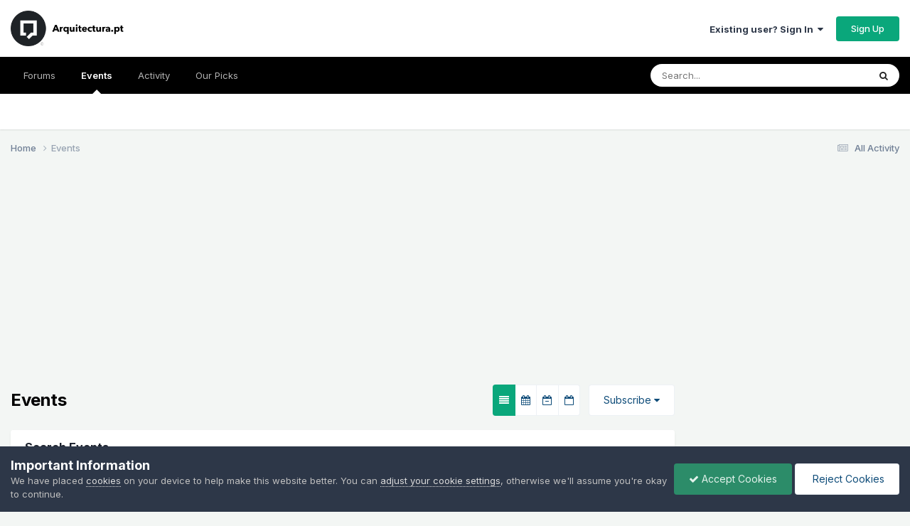

--- FILE ---
content_type: text/html;charset=UTF-8
request_url: https://www.arquitectura.pt/forum/events/
body_size: 8907
content:
<!DOCTYPE html>
<html lang="pt-PT" dir="ltr">
	<head>
		<meta charset="utf-8">
        
		<title>Calendar - Arquitectura.pt</title>
		
			<!-- Google tag (gtag.js) -->
<script async src="https://www.googletagmanager.com/gtag/js?id=G-BJE2JYEQH5"></script>
<script>
  window.dataLayer = window.dataLayer || [];
  function gtag(){dataLayer.push(arguments);}
  gtag('js', new Date());

  gtag('config', 'G-BJE2JYEQH5');
</script>
<!-- Google Ads -->
<script async src="https://pagead2.googlesyndication.com/pagead/js/adsbygoogle.js?client=ca-pub-4922296117067261"
     crossorigin="anonymous"></script>
		
		
		
		

	<meta name="viewport" content="width=device-width, initial-scale=1">


	
	
		<meta property="og:image" content="https://www.arquitectura.pt/forum/uploads/monthly_2025_07/Frame.png.43c50ea5f4ca8a53844aa62eb2718908.png">
	


	<meta name="twitter:card" content="summary_large_image" />




	
		
			
				<meta name="robots" content="noindex">
			
		
	

	
		
			
				<meta property="og:site_name" content="Arquitectura.pt">
			
		
	

	
		
			
				<meta property="og:locale" content="pt_PT">
			
		
	


<link rel="alternate" type="application/rss+xml" title="Upcoming Events" href="https://www.arquitectura.pt/forum/events/events.xml/" />



<link rel="manifest" href="https://www.arquitectura.pt/forum/manifest.webmanifest/">
<meta name="msapplication-config" content="https://www.arquitectura.pt/forum/browserconfig.xml/">
<meta name="msapplication-starturl" content="/forum/">
<meta name="application-name" content="">
<meta name="apple-mobile-web-app-title" content="">

	<meta name="theme-color" content="#000000">


	<meta name="msapplication-TileColor" content="#000000">









<link rel="preload" href="//www.arquitectura.pt/forum/applications/core/interface/font/fontawesome-webfont.woff2?v=4.7.0" as="font" crossorigin="anonymous">
		


	<link rel="preconnect" href="https://fonts.googleapis.com">
	<link rel="preconnect" href="https://fonts.gstatic.com" crossorigin>
	
		<link href="https://fonts.googleapis.com/css2?family=Inter:wght@300;400;500;600;700&display=swap" rel="stylesheet">
	



	<link rel='stylesheet' href='https://www.arquitectura.pt/forum/uploads/css_built_4/341e4a57816af3ba440d891ca87450ff_framework.css?v=1d9a44e9ec1753872605' media='all'>

	<link rel='stylesheet' href='https://www.arquitectura.pt/forum/uploads/css_built_4/05e81b71abe4f22d6eb8d1a929494829_responsive.css?v=1d9a44e9ec1753872605' media='all'>

	<link rel='stylesheet' href='https://www.arquitectura.pt/forum/uploads/css_built_4/20446cf2d164adcc029377cb04d43d17_flags.css?v=1d9a44e9ec1753872605' media='all'>

	<link rel='stylesheet' href='https://www.arquitectura.pt/forum/uploads/css_built_4/90eb5adf50a8c640f633d47fd7eb1778_core.css?v=1d9a44e9ec1753872605' media='all'>

	<link rel='stylesheet' href='https://www.arquitectura.pt/forum/uploads/css_built_4/5a0da001ccc2200dc5625c3f3934497d_core_responsive.css?v=1d9a44e9ec1753872605' media='all'>

	<link rel='stylesheet' href='https://www.arquitectura.pt/forum/uploads/css_built_4/51a672ecd6862df2c2f1969522683ee9_calendar.css?v=1d9a44e9ec1753872605' media='all'>

	<link rel='stylesheet' href='https://www.arquitectura.pt/forum/uploads/css_built_4/ac571ba28dab5323fa5bf741f9bdfa70_calendar_responsive.css?v=1d9a44e9ec1753872605' media='all'>





<link rel='stylesheet' href='https://www.arquitectura.pt/forum/uploads/css_built_4/258adbb6e4f3e83cd3b355f84e3fa002_custom.css?v=1d9a44e9ec1753872605' media='all'>




		

	
	<script type='text/javascript'>
		var ipsDebug = false;		
	
		var CKEDITOR_BASEPATH = '//www.arquitectura.pt/forum/applications/core/interface/ckeditor/ckeditor/';
	
		var ipsSettings = {
			
			
			cookie_path: "/forum/",
			
			cookie_prefix: "ips4_",
			
			
			cookie_ssl: true,
			
            essential_cookies: ["oauth_authorize","member_id","login_key","clearAutosave","lastSearch","device_key","IPSSessionFront","loggedIn","noCache","hasJS","cookie_consent","cookie_consent_optional","guestTermsDismissed","language","codeVerifier","forumpass_*"],
			upload_imgURL: "",
			message_imgURL: "",
			notification_imgURL: "",
			baseURL: "//www.arquitectura.pt/forum/",
			jsURL: "//www.arquitectura.pt/forum/applications/core/interface/js/js.php",
			csrfKey: "900a94fc8e83e36aa59ce27c2a8f470a",
			antiCache: "1d9a44e9ec1753872605",
			jsAntiCache: "1d9a44e9ec1756668532",
			disableNotificationSounds: true,
			useCompiledFiles: true,
			links_external: true,
			memberID: 0,
			lazyLoadEnabled: true,
			blankImg: "//www.arquitectura.pt/forum/applications/core/interface/js/spacer.png",
			googleAnalyticsEnabled: true,
			matomoEnabled: false,
			viewProfiles: true,
			mapProvider: 'mapbox',
			mapApiKey: "pk.eyJ1IjoicWVyaWEiLCJhIjoiY2p1emE5NnMwMDE4ZzN5b2J5cnR2aXBzaiJ9.tuYKjxtUZ1bepvqB_Sbp7g",
			pushPublicKey: null,
			relativeDates: true
		};
		
		
		
		
			ipsSettings['maxImageDimensions'] = {
				width: 1000,
				height: 750
			};
		
		
	</script>





<script type='text/javascript' src='https://www.arquitectura.pt/forum/uploads/javascript_global/root_library.js?v=1d9a44e9ec1756668532' data-ips></script>


<script type='text/javascript' src='https://www.arquitectura.pt/forum/uploads/javascript_global/root_js_lang_2.js?v=1d9a44e9ec1756668532' data-ips></script>


<script type='text/javascript' src='https://www.arquitectura.pt/forum/uploads/javascript_global/root_framework.js?v=1d9a44e9ec1756668532' data-ips></script>


<script type='text/javascript' src='https://www.arquitectura.pt/forum/uploads/javascript_core/global_global_core.js?v=1d9a44e9ec1756668532' data-ips></script>


<script type='text/javascript' src='https://www.arquitectura.pt/forum/uploads/javascript_global/root_front.js?v=1d9a44e9ec1756668532' data-ips></script>


<script type='text/javascript' src='https://www.arquitectura.pt/forum/uploads/javascript_core/front_front_core.js?v=1d9a44e9ec1756668532' data-ips></script>


<script type='text/javascript' src='https://www.arquitectura.pt/forum/uploads/javascript_calendar/front_front_browse.js?v=1d9a44e9ec1756668532' data-ips></script>


<script type='text/javascript' src='https://www.arquitectura.pt/forum/uploads/javascript_calendar/front_front_overview.js?v=1d9a44e9ec1756668532' data-ips></script>


<script type='text/javascript' src='//www.arquitectura.pt/forum/applications/core/interface/jquery/jquery-ui.js?v=1d9a44e9ec1756668532' data-ips></script>


<script type='text/javascript' src='//www.arquitectura.pt/forum/applications/core/interface/jquery/jquery-touchpunch.js?v=1d9a44e9ec1756668532' data-ips></script>


<script type='text/javascript' src='https://www.arquitectura.pt/forum/uploads/javascript_global/root_map.js?v=1d9a44e9ec1756668532' data-ips></script>



	<script type='text/javascript'>
		
			ips.setSetting( 'date_format', jQuery.parseJSON('"dd-mm-yy"') );
		
			ips.setSetting( 'date_first_day', jQuery.parseJSON('1') );
		
			ips.setSetting( 'ipb_url_filter_option', jQuery.parseJSON('"none"') );
		
			ips.setSetting( 'url_filter_any_action', jQuery.parseJSON('"allow"') );
		
			ips.setSetting( 'bypass_profanity', jQuery.parseJSON('0') );
		
			ips.setSetting( 'emoji_style', jQuery.parseJSON('"twemoji"') );
		
			ips.setSetting( 'emoji_shortcodes', jQuery.parseJSON('true') );
		
			ips.setSetting( 'emoji_ascii', jQuery.parseJSON('true') );
		
			ips.setSetting( 'emoji_cache', jQuery.parseJSON('1753803684') );
		
			ips.setSetting( 'image_jpg_quality', jQuery.parseJSON('75') );
		
			ips.setSetting( 'cloud2', jQuery.parseJSON('false') );
		
			ips.setSetting( 'isAnonymous', jQuery.parseJSON('false') );
		
		
        
    </script>



<script type='application/ld+json'>
{
    "@context": "http://www.schema.org",
    "publisher": "https://www.arquitectura.pt/forum/#organization",
    "@type": "WebSite",
    "@id": "https://www.arquitectura.pt/forum/#website",
    "mainEntityOfPage": "https://www.arquitectura.pt/forum/",
    "name": "Arquitectura.pt",
    "url": "https://www.arquitectura.pt/forum/",
    "potentialAction": {
        "type": "SearchAction",
        "query-input": "required name=query",
        "target": "https://www.arquitectura.pt/forum/search/?q={query}"
    },
    "inLanguage": [
        {
            "@type": "Language",
            "name": "English (USA)",
            "alternateName": "en-US"
        },
        {
            "@type": "Language",
            "name": "Portugu\u00eas",
            "alternateName": "pt-PT"
        }
    ]
}	
</script>

<script type='application/ld+json'>
{
    "@context": "http://www.schema.org",
    "@type": "Organization",
    "@id": "https://www.arquitectura.pt/forum/#organization",
    "mainEntityOfPage": "https://www.arquitectura.pt/forum/",
    "name": "Arquitectura.pt",
    "url": "https://www.arquitectura.pt/forum/",
    "logo": {
        "@type": "ImageObject",
        "@id": "https://www.arquitectura.pt/forum/#logo",
        "url": "https://www.arquitectura.pt/forum/uploads/monthly_2025_07/logo.png.c42badb7c011dc865ee7a5c46ada5b0f.png"
    }
}	
</script>

<script type='application/ld+json'>
{
    "@context": "http://schema.org",
    "@type": "BreadcrumbList",
    "itemListElement": [
        {
            "@type": "ListItem",
            "position": 1,
            "item": {
                "name": "Events",
                "@id": "https://www.arquitectura.pt/forum/events/"
            }
        }
    ]
}	
</script>



<script type='text/javascript'>
    (() => {
        let gqlKeys = [];
        for (let [k, v] of Object.entries(gqlKeys)) {
            ips.setGraphQlData(k, v);
        }
    })();
</script>
		

	
	<link rel='shortcut icon' href='https://www.arquitectura.pt/forum/uploads/monthly_2015_02/favicon.ico.479a6e32cb201c61b4869dd4fe9b78b9.ico' type="image/x-icon">

	</head>
	<body class='ipsApp ipsApp_front ipsJS_none ipsClearfix' data-controller='core.front.core.app' data-message="" data-pageApp='calendar' data-pageLocation='front' data-pageModule='calendar' data-pageController='view'   >
		
        

        

		<a href='#ipsLayout_mainArea' class='ipsHide' title='Go to main content on this page' accesskey='m'>Jump to content</a>
		





		<div id='ipsLayout_header' class='ipsClearfix'>
			<header>
				<div class='ipsLayout_container'>
					


<a href='https://www.arquitectura.pt/forum/' id='elLogo' accesskey='1'><img src="https://www.arquitectura.pt/forum/uploads/monthly_2025_07/logo.png.c42badb7c011dc865ee7a5c46ada5b0f.png" alt='Arquitectura.pt'></a>

					
						

	<ul id='elUserNav' class='ipsList_inline cSignedOut ipsResponsive_showDesktop'>
		
        
		
        
        
            
            <li id='elSignInLink'>
                <a href='https://www.arquitectura.pt/forum/login/' data-ipsMenu-closeOnClick="false" data-ipsMenu id='elUserSignIn'>
                    Existing user? Sign In &nbsp;<i class='fa fa-caret-down'></i>
                </a>
                
<div id='elUserSignIn_menu' class='ipsMenu ipsMenu_auto ipsHide'>
	<form accept-charset='utf-8' method='post' action='https://www.arquitectura.pt/forum/login/'>
		<input type="hidden" name="csrfKey" value="900a94fc8e83e36aa59ce27c2a8f470a">
		<input type="hidden" name="ref" value="aHR0cHM6Ly93d3cuYXJxdWl0ZWN0dXJhLnB0L2ZvcnVtL2V2ZW50cy8=">
		<div data-role="loginForm">
			
			
			
				<div class='ipsColumns ipsColumns_noSpacing'>
					<div class='ipsColumn ipsColumn_wide' id='elUserSignIn_internal'>
						
<div class="ipsPad ipsForm ipsForm_vertical">
	<h4 class="ipsType_sectionHead">Sign In</h4>
	<br><br>
	<ul class='ipsList_reset'>
		<li class="ipsFieldRow ipsFieldRow_noLabel ipsFieldRow_fullWidth">
			
			
				<input type="email" placeholder="Email Address" name="auth" autocomplete="email">
			
		</li>
		<li class="ipsFieldRow ipsFieldRow_noLabel ipsFieldRow_fullWidth">
			<input type="password" placeholder="Password" name="password" autocomplete="current-password">
		</li>
		<li class="ipsFieldRow ipsFieldRow_checkbox ipsClearfix">
			<span class="ipsCustomInput">
				<input type="checkbox" name="remember_me" id="remember_me_checkbox" value="1" checked aria-checked="true">
				<span></span>
			</span>
			<div class="ipsFieldRow_content">
				<label class="ipsFieldRow_label" for="remember_me_checkbox">Remember me</label>
				<span class="ipsFieldRow_desc">Not recommended on shared computers</span>
			</div>
		</li>
		<li class="ipsFieldRow ipsFieldRow_fullWidth">
			<button type="submit" name="_processLogin" value="usernamepassword" class="ipsButton ipsButton_primary ipsButton_small" id="elSignIn_submit">Sign In</button>
			
				<p class="ipsType_right ipsType_small">
					
						<a href='https://www.arquitectura.pt/forum/lostpassword/' data-ipsDialog data-ipsDialog-title='Forgot your password?'>
					
					Forgot your password?</a>
				</p>
			
		</li>
	</ul>
</div>
					</div>
					<div class='ipsColumn ipsColumn_wide'>
						<div class='ipsPadding' id='elUserSignIn_external'>
							<div class='ipsAreaBackground_light ipsPadding:half'>
								
									<p class='ipsType_reset ipsType_small ipsType_center'><strong>Or sign in with one of these services</strong></p>
								
								
									<div class='ipsType_center ipsMargin_top:half'>
										

<button type="submit" name="_processLogin" value="5" class='ipsButton ipsButton_verySmall ipsButton_fullWidth ipsSocial ipsSocial_facebook' style="background-color: #3a579a">
	
		<span class='ipsSocial_icon'>
			
				<i class='fa fa-facebook-official'></i>
			
		</span>
		<span class='ipsSocial_text'>Sign in with Facebook</span>
	
</button>
									</div>
								
									<div class='ipsType_center ipsMargin_top:half'>
										

<button type="submit" name="_processLogin" value="8" class='ipsButton ipsButton_verySmall ipsButton_fullWidth ipsSocial ipsSocial_google' style="background-color: #4285F4">
	
		<span class='ipsSocial_icon'>
			
				<i class='fa fa-google'></i>
			
		</span>
		<span class='ipsSocial_text'>Sign in with Google</span>
	
</button>
									</div>
								
									<div class='ipsType_center ipsMargin_top:half'>
										

<button type="submit" name="_processLogin" value="10" class='ipsButton ipsButton_verySmall ipsButton_fullWidth ipsSocial ipsSocial_apple' style="background-color: #000000">
	
		<span class='ipsSocial_icon'>
			
				<i class='fa fa-apple'></i>
			
		</span>
		<span class='ipsSocial_text'>Sign In With Apple</span>
	
</button>
									</div>
								
							</div>
						</div>
					</div>
				</div>
			
		</div>
	</form>
</div>
            </li>
            
        
		
			<li>
				
					<a href='https://www.arquitectura.pt/forum/register/' data-ipsDialog data-ipsDialog-size='narrow' data-ipsDialog-title='Sign Up' id='elRegisterButton' class='ipsButton ipsButton_normal ipsButton_primary'>Sign Up</a>
				
			</li>
		
	</ul>

						
<ul class='ipsMobileHamburger ipsList_reset ipsResponsive_hideDesktop'>
	<li data-ipsDrawer data-ipsDrawer-drawerElem='#elMobileDrawer'>
		<a href='#' >
			
			
				
			
			
			
			<i class='fa fa-navicon'></i>
		</a>
	</li>
</ul>
					
				</div>
			</header>
			

	<nav data-controller='core.front.core.navBar' class=' ipsResponsive_showDesktop'>
		<div class='ipsNavBar_primary ipsLayout_container '>
			<ul data-role="primaryNavBar" class='ipsClearfix'>
				


	
		
		
		<li  id='elNavSecondary_8' data-role="navBarItem" data-navApp="forums" data-navExt="Forums">
			
			
				<a href="https://www.arquitectura.pt/forum/forums/"  data-navItem-id="8" >
					Forums<span class='ipsNavBar_active__identifier'></span>
				</a>
			
			
		</li>
	
	

	
		
		
			
		
		<li class='ipsNavBar_active' data-active id='elNavSecondary_9' data-role="navBarItem" data-navApp="calendar" data-navExt="Calendar">
			
			
				<a href="https://www.arquitectura.pt/forum/events/"  data-navItem-id="9" data-navDefault>
					Events<span class='ipsNavBar_active__identifier'></span>
				</a>
			
			
		</li>
	
	

	
		
		
		<li  id='elNavSecondary_2' data-role="navBarItem" data-navApp="core" data-navExt="CustomItem">
			
			
				<a href="https://www.arquitectura.pt/forum/discover/"  data-navItem-id="2" >
					Activity<span class='ipsNavBar_active__identifier'></span>
				</a>
			
			
				<ul class='ipsNavBar_secondary ipsHide' data-role='secondaryNavBar'>
					


	
		
		
		<li  id='elNavSecondary_3' data-role="navBarItem" data-navApp="core" data-navExt="AllActivity">
			
			
				<a href="https://www.arquitectura.pt/forum/discover/"  data-navItem-id="3" >
					All Activity<span class='ipsNavBar_active__identifier'></span>
				</a>
			
			
		</li>
	
	

	
		
		
		<li  id='elNavSecondary_4' data-role="navBarItem" data-navApp="core" data-navExt="YourActivityStreams">
			
			
				<a href="#"  data-navItem-id="4" >
					My Activity Streams<span class='ipsNavBar_active__identifier'></span>
				</a>
			
			
		</li>
	
	

	
		
		
		<li  id='elNavSecondary_5' data-role="navBarItem" data-navApp="core" data-navExt="YourActivityStreamsItem">
			
			
				<a href="https://www.arquitectura.pt/forum/discover/unread/"  data-navItem-id="5" >
					Unread Content<span class='ipsNavBar_active__identifier'></span>
				</a>
			
			
		</li>
	
	

	
		
		
		<li  id='elNavSecondary_6' data-role="navBarItem" data-navApp="core" data-navExt="YourActivityStreamsItem">
			
			
				<a href="https://www.arquitectura.pt/forum/discover/content-started/"  data-navItem-id="6" >
					Content I Started<span class='ipsNavBar_active__identifier'></span>
				</a>
			
			
		</li>
	
	

	
		
		
		<li  id='elNavSecondary_7' data-role="navBarItem" data-navApp="core" data-navExt="Search">
			
			
				<a href="https://www.arquitectura.pt/forum/search/"  data-navItem-id="7" >
					Search<span class='ipsNavBar_active__identifier'></span>
				</a>
			
			
		</li>
	
	

					<li class='ipsHide' id='elNavigationMore_2' data-role='navMore'>
						<a href='#' data-ipsMenu data-ipsMenu-appendTo='#elNavigationMore_2' id='elNavigationMore_2_dropdown'>More <i class='fa fa-caret-down'></i></a>
						<ul class='ipsHide ipsMenu ipsMenu_auto' id='elNavigationMore_2_dropdown_menu' data-role='moreDropdown'></ul>
					</li>
				</ul>
			
		</li>
	
	

	
		
		
		<li  id='elNavSecondary_14' data-role="navBarItem" data-navApp="core" data-navExt="Promoted">
			
			
				<a href="https://www.arquitectura.pt/forum/ourpicks/"  data-navItem-id="14" >
					Our Picks<span class='ipsNavBar_active__identifier'></span>
				</a>
			
			
		</li>
	
	

				<li class='ipsHide' id='elNavigationMore' data-role='navMore'>
					<a href='#' data-ipsMenu data-ipsMenu-appendTo='#elNavigationMore' id='elNavigationMore_dropdown'>More</a>
					<ul class='ipsNavBar_secondary ipsHide' data-role='secondaryNavBar'>
						<li class='ipsHide' id='elNavigationMore_more' data-role='navMore'>
							<a href='#' data-ipsMenu data-ipsMenu-appendTo='#elNavigationMore_more' id='elNavigationMore_more_dropdown'>More <i class='fa fa-caret-down'></i></a>
							<ul class='ipsHide ipsMenu ipsMenu_auto' id='elNavigationMore_more_dropdown_menu' data-role='moreDropdown'></ul>
						</li>
					</ul>
				</li>
			</ul>
			

	<div id="elSearchWrapper">
		<div id='elSearch' data-controller="core.front.core.quickSearch">
			<form accept-charset='utf-8' action='//www.arquitectura.pt/forum/search/?do=quicksearch' method='post'>
                <input type='search' id='elSearchField' placeholder='Search...' name='q' autocomplete='off' aria-label='Search'>
                <details class='cSearchFilter'>
                    <summary class='cSearchFilter__text'></summary>
                    <ul class='cSearchFilter__menu'>
                        
                        <li><label><input type="radio" name="type" value="all" ><span class='cSearchFilter__menuText'>Everywhere</span></label></li>
                        
                        
                            <li><label><input type="radio" name="type" value="core_statuses_status"><span class='cSearchFilter__menuText'>Status Updates</span></label></li>
                        
                            <li><label><input type="radio" name="type" value="forums_topic"><span class='cSearchFilter__menuText'>Topics</span></label></li>
                        
                            <li><label><input type="radio" name="type" value="calendar_event" checked><span class='cSearchFilter__menuText'>Events</span></label></li>
                        
                            <li><label><input type="radio" name="type" value="core_members"><span class='cSearchFilter__menuText'>Members</span></label></li>
                        
                    </ul>
                </details>
				<button class='cSearchSubmit' type="submit" aria-label='Search'><i class="fa fa-search"></i></button>
			</form>
		</div>
	</div>

		</div>
	</nav>

			
<ul id='elMobileNav' class='ipsResponsive_hideDesktop' data-controller='core.front.core.mobileNav'>
	
		
			<li id='elMobileBreadcrumb'>
				<a href='https://www.arquitectura.pt/forum/'>
					<span>Home</span>
				</a>
			</li>
		
	
	
	
	<li >
		<a data-action="defaultStream" href='https://www.arquitectura.pt/forum/discover/'><i class="fa fa-newspaper-o" aria-hidden="true"></i></a>
	</li>

	

	
		<li class='ipsJS_show'>
			<a href='https://www.arquitectura.pt/forum/search/'><i class='fa fa-search'></i></a>
		</li>
	
</ul>
		</div>
		<main id='ipsLayout_body' class='ipsLayout_container'>
			<div id='ipsLayout_contentArea'>
				<div id='ipsLayout_contentWrapper'>
					
<nav class='ipsBreadcrumb ipsBreadcrumb_top ipsFaded_withHover'>
	

	<ul class='ipsList_inline ipsPos_right'>
		
		<li >
			<a data-action="defaultStream" class='ipsType_light '  href='https://www.arquitectura.pt/forum/discover/'><i class="fa fa-newspaper-o" aria-hidden="true"></i> <span>All Activity</span></a>
		</li>
		
	</ul>

	<ul data-role="breadcrumbList">
		<li>
			<a title="Home" href='https://www.arquitectura.pt/forum/'>
				<span>Home <i class='fa fa-angle-right'></i></span>
			</a>
		</li>
		
		
			<li>
				
					<a href='https://www.arquitectura.pt/forum/events/'>
						<span>Events </span>
					</a>
				
			</li>
		
	</ul>
</nav>
					
					<div id='ipsLayout_mainArea'>
						
						
						
						

	




						

<div data-role='eventsPage' class='eventsPage'>
	

<div class="ipsPageHeader ipsMargin_bottom">
    <div class="ipsFlex ipsFlex-ai:center ipsFlex-jc:between ipsGap:3 sm:ipsFlex-fd:column">
        <h1 class="ipsType_pageTitle">Events</h2>
        <ul class="ipsToolList ipsToolList_horizontal ipsClearfix">
            <li class="ipsToolList_primaryAction">
                
                    
                
            </li>
            
                <li>
                    <a href='#elCalendarSettings_menu' id='elCalendarSettings' data-ipsMenu data-ipsMenu-alignCenter class='ipsButton ipsButton_veryLight ipsButton_medium'>Subscribe <i class='fa fa-caret-down'></i></a>
                </li>
            
            <li>
                <ul class="ipsButton_split">
                    
                    <li>
                        <a href="https://www.arquitectura.pt/forum/events/?view=overview" class="ipsButton ipsButton_primary ipsButton_narrow ipsButton_medium" data-ipstooltip="" data-ipstooltip-safe="" title="Overview" rel="nofollow">
                            <i class="fa fa-align-justify"></i>
                        </a>
                    </li>
                    
                    <li>
                        <a href="https://www.arquitectura.pt/forum/events/2026/1/" class="ipsButton ipsButton_veryLight ipsButton_narrow ipsButton_medium" data-ipstooltip="" data-ipstooltip-safe="" title="Monthly" rel="nofollow">
                            <i class="fa fa-calendar"></i>
                        </a>
                    </li>
                    <li>
                        <a href="https://www.arquitectura.pt/forum/events/week/2026-01-18/" class="ipsButton ipsButton_veryLight ipsButton_narrow ipsButton_medium" data-ipstooltip="" data-ipstooltip-safe="" title="Weekly" rel="nofollow">
                            <i class="fa fa-calendar-minus-o"></i>
                        </a>
                    </li>
                    <li>
                        <a href="https://www.arquitectura.pt/forum/events/2026/1/18/" class="ipsButton ipsButton_veryLight ipsButton_narrow ipsButton_medium" data-ipstooltip="" data-ipstooltip-safe="" title="Daily" rel="nofollow">
                            <i class="fa fa-calendar-o"></i>
                        </a>
                    </li>
                </ul>
            </li>
        </ul>
    </div>
</div>


    <ul class='ipsMenu ipsMenu_auto ipsHide' id='elCalendarSettings_menu'>
        <li class='ipsMenu_title'>With All Calendars</li>
        <li class='ipsMenu_item'><a href='https://www.arquitectura.pt/forum/events/download/'><i class='fa fa-download'></i> Download iCalendar export</a></li>
        <li class='ipsMenu_item'><a href='webcal://www.arquitectura.pt/forum/events/download/'><i class='fa fa-calendar'></i> Subscribe to iCalendar feed</a></li>
    </ul>


	<div class='cEvents__overview-header'>
		
		<div class='ipsBox '>
			<h2 class="ipsType_sectionTitle ipsType_reset">Search Events</h2>
			<div class='ipsPadding '>
				<div class='ipsFlex-flex:11 eventSearch eventSearch--horizontal'>
					

<form accept-charset='utf-8' class="ipsForm ipsForm_horizontal ipsFlex-flex:11" action="https://www.arquitectura.pt/forum/events/event-search/" method="post" enctype="multipart/form-data"  data-ipsForm data-controller='calendar.front.overview.search' data-placeholder='Search location'>
	<input type="hidden" name="form_submitted" value="1">
	
	
	<input type="hidden" name="csrfKey" value="900a94fc8e83e36aa59ce27c2a8f470a">
	
	

	
	

	

	<ul class='ipsList_reset cEvents__search'>
		
		
		<li class='cEvents__search__field cEvents__search__field--location'>
			<label class='cEvents__search__label'>Location</label>
			<div class='cEvents__search__searchWrap'>
				
				


	<input
		type="text"
		name="location"
        
		value=""
        
		id="elInput_location"
		
		
		
		
		placeholder='Search location'
		
		
	>
	
	
	

				<a href='#' class='eventSearch__searchLocation ipsJS_show' data-action='useMyLocation'><i class='fa fa-crosshairs'></i> <span>Use my location</span></a>
				<a href='#' class='eventSearch__searchLocation ipsJS_show ipsHide' data-action='cancelLocation'><span>Cancel Location</span></a>
				
			</div>
		</li>
		
		
		
		<li class='cEvents__search__field cEvents__search__field--date cEvents__search__field--from'>
			<label class='cEvents__search__label'>From</label>
			
<input
	type="date"
	name="date[start]"
	
	
	min="1901-12-13"
	max="2038-01-19"
	
	class="ipsField_short"
	data-control="date"
>


		</li>
		<li class='cEvents__search__field cEvents__search__field--date cEvents__search__field--to'>
			<label class='cEvents__search__label'>To</label>
			
<input
	type="date"
	name="date[end]"
	
	
	min="1901-12-13"
	max="2038-01-19"
	
	class="ipsField_short"
	data-control="date"
>


		</li>
		
		
		
		<li class='cEvents__search__field cEvents__search__field--show'>
			<label class='cEvents__search__label'>Type</label>
			

<select name="show" class=""     >
	
		
			<option value='all'  selected  >All</option>
		
	
		
			<option value='online'    >Online Events</option>
		
	
		
			<option value='physical'    >Physical Events</option>
		
	
</select>


		</li>
		
		
		<li class='cEvents__search__field cEvents__search__field--submit'>
			<button type='submit' class='ipsButton ipsButton_primary ipsButton_medium ipsButton_fullWidth cEvents__search__Submit'>Search</button>
		</li>
	</ul>
</form>
				</div>
			</div>
		</div>
	</div>

	<div data-role='eventsOverview'>
        
		    

<section class='ipsBox ipsMargin_bottom' data-controller='calendar.front.overview.nearMe' >

	<div style="display:flex;justify-content: space-between;align-items: center;">
		<h2 class='ipsType_sectionTitle'>Happening Near You</h2>

		<ul class="ipsList_reset">

			<li class='ipsFieldRow ipsFieldRow_checkbox' style="margin-right:15px;">
				<span class='ipsCustomInput'>
					<input type='checkbox' id='useCurrentLocation'> 
					<span></span>
				</span>
				<div class='ipsFieldRow_content'>
					<label for='useCurrentLocation'>Use my location</label>
				</div>
			</li>
		</ul>
	</div>

	<div class='ipsPadding ipsAreaBackground_light ipsRadius:bl ipsRadius:br'>
		<p class='ipsType_reset ipsType_light ipsType_small ipsMargin_bottom'>Showing events near your current location. <a href='https://www.arquitectura.pt/forum/index.php?app=calendar&amp;do=search&amp;form_submitted=1&amp;lat=0&amp;lon=0' data-role='nearMeLink' data-action='moreNearMe'>See more events by location <i class='fa fa-angle-right'></i></a></p>
		<div class='nearMe ipsJS_hide' data-role='locationEvents'>
			


	<div class='ipsType_light ipsType_normal'>
        We couldn't find any events happening soon near you. Check back later!
	</div>

		</div>
	</div>
</section>
        
		


		
<section class='ipsBox' data-controller="calendar.front.overview.eventList">
	<h2 class='ipsType_sectionTitle'>Browse By Month</h2>
	<div class='ipsPadding ipsAreaBackground_light ipsRadius:bl ipsRadius:br'>
		<div class='cEvents__monthNav' data-role='monthNav'>
			
				<a class='cEvents__monthNav__monthItem cEvents__monthNav__monthItem--active' href="https://www.arquitectura.pt/forum/index.php?app=calendar&amp;module=calendar&amp;controller=view&amp;y=2026&amp;m=1" rel='nofollow' data-action='changeMonth' data-month='1' data-year='2026'>
                <span class='cEvents__monthNav__month'>Jan</span>
					<span class='cEvents__monthNav__year'>2026</span>
				</a>
			
				<a class='cEvents__monthNav__monthItem ' href="https://www.arquitectura.pt/forum/index.php?app=calendar&amp;module=calendar&amp;controller=view&amp;y=2026&amp;m=2" rel='nofollow' data-action='changeMonth' data-month='2' data-year='2026'>
                <span class='cEvents__monthNav__month'>Feb</span>
					<span class='cEvents__monthNav__year'>2026</span>
				</a>
			
				<a class='cEvents__monthNav__monthItem ' href="https://www.arquitectura.pt/forum/index.php?app=calendar&amp;module=calendar&amp;controller=view&amp;y=2026&amp;m=3" rel='nofollow' data-action='changeMonth' data-month='3' data-year='2026'>
                <span class='cEvents__monthNav__month'>Mar</span>
					<span class='cEvents__monthNav__year'>2026</span>
				</a>
			
				<a class='cEvents__monthNav__monthItem ' href="https://www.arquitectura.pt/forum/index.php?app=calendar&amp;module=calendar&amp;controller=view&amp;y=2026&amp;m=4" rel='nofollow' data-action='changeMonth' data-month='4' data-year='2026'>
                <span class='cEvents__monthNav__month'>Apr</span>
					<span class='cEvents__monthNav__year'>2026</span>
				</a>
			
				<a class='cEvents__monthNav__monthItem ' href="https://www.arquitectura.pt/forum/index.php?app=calendar&amp;module=calendar&amp;controller=view&amp;y=2026&amp;m=5" rel='nofollow' data-action='changeMonth' data-month='5' data-year='2026'>
                <span class='cEvents__monthNav__month'>May</span>
					<span class='cEvents__monthNav__year'>2026</span>
				</a>
			
				<a class='cEvents__monthNav__monthItem ' href="https://www.arquitectura.pt/forum/index.php?app=calendar&amp;module=calendar&amp;controller=view&amp;y=2026&amp;m=6" rel='nofollow' data-action='changeMonth' data-month='6' data-year='2026'>
                <span class='cEvents__monthNav__month'>Jun</span>
					<span class='cEvents__monthNav__year'>2026</span>
				</a>
			
				<a class='cEvents__monthNav__monthItem ' href="https://www.arquitectura.pt/forum/index.php?app=calendar&amp;module=calendar&amp;controller=view&amp;y=2026&amp;m=7" rel='nofollow' data-action='changeMonth' data-month='7' data-year='2026'>
                <span class='cEvents__monthNav__month'>Jul</span>
					<span class='cEvents__monthNav__year'>2026</span>
				</a>
			
				<a class='cEvents__monthNav__monthItem ' href="https://www.arquitectura.pt/forum/index.php?app=calendar&amp;module=calendar&amp;controller=view&amp;y=2026&amp;m=8" rel='nofollow' data-action='changeMonth' data-month='8' data-year='2026'>
                <span class='cEvents__monthNav__month'>Aug</span>
					<span class='cEvents__monthNav__year'>2026</span>
				</a>
			
				<a class='cEvents__monthNav__monthItem ' href="https://www.arquitectura.pt/forum/index.php?app=calendar&amp;module=calendar&amp;controller=view&amp;y=2026&amp;m=9" rel='nofollow' data-action='changeMonth' data-month='9' data-year='2026'>
                <span class='cEvents__monthNav__month'>Sep</span>
					<span class='cEvents__monthNav__year'>2026</span>
				</a>
			
				<a class='cEvents__monthNav__monthItem ' href="https://www.arquitectura.pt/forum/index.php?app=calendar&amp;module=calendar&amp;controller=view&amp;y=2026&amp;m=10" rel='nofollow' data-action='changeMonth' data-month='10' data-year='2026'>
                <span class='cEvents__monthNav__month'>Oct</span>
					<span class='cEvents__monthNav__year'>2026</span>
				</a>
			
				<a class='cEvents__monthNav__monthItem ' href="https://www.arquitectura.pt/forum/index.php?app=calendar&amp;module=calendar&amp;controller=view&amp;y=2026&amp;m=11" rel='nofollow' data-action='changeMonth' data-month='11' data-year='2026'>
                <span class='cEvents__monthNav__month'>Nov</span>
					<span class='cEvents__monthNav__year'>2026</span>
				</a>
			
				<a class='cEvents__monthNav__monthItem ' href="https://www.arquitectura.pt/forum/index.php?app=calendar&amp;module=calendar&amp;controller=view&amp;y=2026&amp;m=12" rel='nofollow' data-action='changeMonth' data-month='12' data-year='2026'>
                <span class='cEvents__monthNav__month'>Dec</span>
					<span class='cEvents__monthNav__year'>2026</span>
				</a>
			
		</div>

		<div class='ipsMargin_top'>
			
                <ul class='eventList' data-role='eventList'>
                    
<div class='ipsType_light ipsType_large'>No events scheduled this month</div>
                </ul>
			
		</div>
	</div>
</section>
	</div>

	<div data-role='searchResultsWrapper' class='ipsHide'>
		

<div class='cEvents__searchTools'>
	<a href='https://www.arquitectura.pt/forum/index.php?app=calendar' class='ipsType_normal cEvents__searchTools__back' data-action='backToOverview'><i class='fa fa-angle-left'></i> Back to overview</a>
	<a href='#' class='ipsType_normal ipsType_blendLinks cEvents__searchTools__sort' id='elSortMenu' data-ipsMenu data-ipsMenu-selectable='radio'>
		<strong>Sort By:</strong> <span data-role='searchOrder'>Distance</span> <i class='fa fa-caret-down'></i>
	</a>
	<ul id='elSortMenu_menu' class='ipsMenu ipsMenu_selectable ipsMenu_radio ipsHide'>
		<li class='ipsMenu_item ipsMenu_itemChecked' data-ipsMenuValue='nearest'>
			<a href='#'>Distance</a>
		</li>
		<li class='ipsMenu_item' data-ipsMenuValue='date'>
			<a href='#'>Date</a>
		</li>
	</ul>
</div>
<div class='cEvents__searchMap cEvents__searchMap--loading event ipsAreaBackground ipsPad ipsSpacer_bottom ipsSpacer_double' data-role='searchResultsMap' ></div>
<ul class='eventList ipsHide' data-role='searchResults'>
	

</ul>
<div class='ipsPad ipsType_center'>
	<button class='ipsButton ipsButton_light ipsButton_normal ipsHide' data-action='loadMoreSearch'>Show more results</button>
	<p class='ipsType_center ipsType_normal ipsType_light ipsHide' data-role='noMoreSearchResults'>No more events to show</p>
</div>
<div class='ipsAreaBackground_light ipsPad_double ipsType_center ipsType_large ipsType_light ' data-role='noSearchResults'>
    There were no events matching your search
</div>
	</div>
</div>
						


					</div>
					


					
<nav class='ipsBreadcrumb ipsBreadcrumb_bottom ipsFaded_withHover'>
	
		


	<a href='#' id='elRSS' class='ipsPos_right ipsType_large' title='Available RSS feeds' data-ipsTooltip data-ipsMenu data-ipsMenu-above><i class='fa fa-rss-square'></i></a>
	<ul id='elRSS_menu' class='ipsMenu ipsMenu_auto ipsHide'>
		
			<li class='ipsMenu_item'><a title="Upcoming Events" href="https://www.arquitectura.pt/forum/events/events.xml/">Upcoming Events</a></li>
		
	</ul>

	

	<ul class='ipsList_inline ipsPos_right'>
		
		<li >
			<a data-action="defaultStream" class='ipsType_light '  href='https://www.arquitectura.pt/forum/discover/'><i class="fa fa-newspaper-o" aria-hidden="true"></i> <span>All Activity</span></a>
		</li>
		
	</ul>

	<ul data-role="breadcrumbList">
		<li>
			<a title="Home" href='https://www.arquitectura.pt/forum/'>
				<span>Home <i class='fa fa-angle-right'></i></span>
			</a>
		</li>
		
		
			<li>
				
					<a href='https://www.arquitectura.pt/forum/events/'>
						<span>Events </span>
					</a>
				
			</li>
		
	</ul>
</nav>
				</div>
			</div>
			
		</main>
		<footer id='ipsLayout_footer' class='ipsClearfix'>
			<div class='ipsLayout_container'>
				
				


<ul class='ipsList_inline ipsType_center ipsSpacer_top' id="elFooterLinks">
	
	
		<li>
			<a href='#elNavLang_menu' id='elNavLang' data-ipsMenu data-ipsMenu-above>Language <i class='fa fa-caret-down'></i></a>
			<ul id='elNavLang_menu' class='ipsMenu ipsMenu_selectable ipsHide'>
			
				<li class='ipsMenu_item'>
					<form action="//www.arquitectura.pt/forum/language/?csrfKey=900a94fc8e83e36aa59ce27c2a8f470a" method="post">
					<input type="hidden" name="ref" value="aHR0cHM6Ly93d3cuYXJxdWl0ZWN0dXJhLnB0L2ZvcnVtL2V2ZW50cy8=">
					<button type='submit' name='id' value='1' class='ipsButton ipsButton_link ipsButton_link_secondary'><i class='ipsFlag ipsFlag-us'></i> English (USA) </button>
					</form>
				</li>
			
				<li class='ipsMenu_item ipsMenu_itemChecked'>
					<form action="//www.arquitectura.pt/forum/language/?csrfKey=900a94fc8e83e36aa59ce27c2a8f470a" method="post">
					<input type="hidden" name="ref" value="aHR0cHM6Ly93d3cuYXJxdWl0ZWN0dXJhLnB0L2ZvcnVtL2V2ZW50cy8=">
					<button type='submit' name='id' value='2' class='ipsButton ipsButton_link ipsButton_link_secondary'><i class='ipsFlag ipsFlag-pt'></i> Português (Default)</button>
					</form>
				</li>
			
			</ul>
		</li>
	
	
	
	
	
	<li><a rel="nofollow" href='https://www.arquitectura.pt/forum/cookies/'>Cookies</a></li>

</ul>	


<p id='elCopyright'>
	<span id='elCopyright_userLine'>Copyright 2025 por QCOM. Todos os direitos reservados.</span>
	<a rel='nofollow' title='Invision Community' href='https://www.invisioncommunity.com/'>Powered by Invision Community</a>
</p>
			</div>
		</footer>
		
<div id='elMobileDrawer' class='ipsDrawer ipsHide'>
	<div class='ipsDrawer_menu'>
		<a href='#' class='ipsDrawer_close' data-action='close'><span>&times;</span></a>
		<div class='ipsDrawer_content ipsFlex ipsFlex-fd:column'>
			
				<div class='ipsPadding ipsBorder_bottom'>
					<ul class='ipsToolList ipsToolList_vertical'>
						<li>
							<a href='https://www.arquitectura.pt/forum/login/' id='elSigninButton_mobile' class='ipsButton ipsButton_light ipsButton_small ipsButton_fullWidth'>Existing user? Sign In</a>
						</li>
						
							<li>
								
									<a href='https://www.arquitectura.pt/forum/register/' data-ipsDialog data-ipsDialog-size='narrow' data-ipsDialog-title='Sign Up' data-ipsDialog-fixed='true' id='elRegisterButton_mobile' class='ipsButton ipsButton_small ipsButton_fullWidth ipsButton_important'>Sign Up</a>
								
							</li>
						
					</ul>
				</div>
			

			

			<ul class='ipsDrawer_list ipsFlex-flex:11'>
				

				
				
				
				
					
						
						
							<li><a href='https://www.arquitectura.pt/forum/forums/' >Forums</a></li>
						
					
				
					
						
						
							<li><a href='https://www.arquitectura.pt/forum/events/' >Events</a></li>
						
					
				
					
						
						
							<li class='ipsDrawer_itemParent'>
								<h4 class='ipsDrawer_title'><a href='#'>Activity</a></h4>
								<ul class='ipsDrawer_list'>
									<li data-action="back"><a href='#'>Back</a></li>
									
									
										
										
										
											
												
													
													
									
													
									
									
									
										


	
		
			<li>
				<a href='https://www.arquitectura.pt/forum/discover/' >
					All Activity
				</a>
			</li>
		
	

	
		
			<li>
				<a href='' >
					My Activity Streams
				</a>
			</li>
		
	

	
		
			<li>
				<a href='https://www.arquitectura.pt/forum/discover/unread/' >
					Unread Content
				</a>
			</li>
		
	

	
		
			<li>
				<a href='https://www.arquitectura.pt/forum/discover/content-started/' >
					Content I Started
				</a>
			</li>
		
	

	
		
			<li>
				<a href='https://www.arquitectura.pt/forum/search/' >
					Search
				</a>
			</li>
		
	

										
								</ul>
							</li>
						
					
				
					
						
						
							<li><a href='https://www.arquitectura.pt/forum/ourpicks/' >Our Picks</a></li>
						
					
				
				
			</ul>

			
		</div>
	</div>
</div>

<div id='elMobileCreateMenuDrawer' class='ipsDrawer ipsHide'>
	<div class='ipsDrawer_menu'>
		<a href='#' class='ipsDrawer_close' data-action='close'><span>&times;</span></a>
		<div class='ipsDrawer_content ipsSpacer_bottom ipsPad'>
			<ul class='ipsDrawer_list'>
				<li class="ipsDrawer_listTitle ipsType_reset">Create New...</li>
				
			</ul>
		</div>
	</div>
</div>
		




















<div id='elGuestTerms' class='ipsPad_half ipsJS_hide' data-role='cookieConsentBar' data-controller='core.front.core.guestTerms'>
	<div class='ipsLayout_container cGuestTerms'>
		<div>
			<h2 class='ipsType_sectionHead'>Important Information</h2>
			<p class='ipsType_reset ipsType_medium cGuestTerms_contents'>We have placed <a href='https://www.arquitectura.pt/forum/cookies/'>cookies</a> on your device to help make this website better. You can <a href='https://www.arquitectura.pt/forum/cookies/'>adjust your cookie settings</a>, otherwise we'll assume you're okay to continue.</p>
		</div>
		<div class='ipsFlex-flex:11 ipsFlex ipsFlex-fw:wrap ipsGap:3'>
			
			<form action="https://www.arquitectura.pt/forum/index.php?app=core&amp;module=system&amp;controller=cookies&amp;do=cookieConsentToggle&amp;ref=aHR0cHM6Ly93d3cuYXJxdWl0ZWN0dXJhLnB0L2ZvcnVtL2V2ZW50cy8=&amp;csrfKey=900a94fc8e83e36aa59ce27c2a8f470a" method="post">
			    <input type="hidden" name='ref' value="aHR0cHM6Ly93d3cuYXJxdWl0ZWN0dXJhLnB0L2ZvcnVtL2V2ZW50cy8=">
                <button type="submit" name="status" value="1" class='ipsButton ipsButton_positive ipsButton_large ipsFlex-flex:11'><i class='fa fa-check'></i>&nbsp;Accept Cookies</button>
                <button type="submit" name="status" value="0" class='ipsButton ipsButton_veryLight ipsButton_large ipsFlex-flex:11'>&nbsp;Reject Cookies</button>
			</form>
			
		</div>
	</div>
</div>


		
		
		<!--ipsQueryLog-->
		<!--ipsCachingLog-->
		
		
		
        
	</body>
</html>

--- FILE ---
content_type: text/html; charset=utf-8
request_url: https://www.google.com/recaptcha/api2/aframe
body_size: 267
content:
<!DOCTYPE HTML><html><head><meta http-equiv="content-type" content="text/html; charset=UTF-8"></head><body><script nonce="id0JeE9fCyQNLd-zpr3b1Q">/** Anti-fraud and anti-abuse applications only. See google.com/recaptcha */ try{var clients={'sodar':'https://pagead2.googlesyndication.com/pagead/sodar?'};window.addEventListener("message",function(a){try{if(a.source===window.parent){var b=JSON.parse(a.data);var c=clients[b['id']];if(c){var d=document.createElement('img');d.src=c+b['params']+'&rc='+(localStorage.getItem("rc::a")?sessionStorage.getItem("rc::b"):"");window.document.body.appendChild(d);sessionStorage.setItem("rc::e",parseInt(sessionStorage.getItem("rc::e")||0)+1);localStorage.setItem("rc::h",'1768718263261');}}}catch(b){}});window.parent.postMessage("_grecaptcha_ready", "*");}catch(b){}</script></body></html>

--- FILE ---
content_type: text/javascript
request_url: https://www.arquitectura.pt/forum/uploads/javascript_calendar/front_front_browse.js?v=1d9a44e9ec1756668532
body_size: 1060
content:
;(function($,_,undefined){"use strict";ips.controller.register('calendar.front.browse.monthView',{_emptyEvent:"<li class='cEvents_event cEvents_empty' data-eventid='0'><span></span></a></li>",initialize:function(){this.setup();},setup:function(){this._alignEvents();},_alignEvents:function(){var days=this.scope.find('.cCalendar_date');var currentPositions=[];var self=this;_.each(days,function(day){var day=$(day);var dayNumber=day.find('.cCalendar_dayNumber').text();var weekStart=false;if(day.closest('td').is('tr > td:first-child')){weekStart=true;}
var events=day.find('.cEvents_ranged [data-eventID]');if(!events.length){currentPositions=[];return;}
var wrapper=$("<ul/>").addClass('cEvents');var spaces=0;if(currentPositions.length){var doneEvent=false;for(var i=0;i<currentPositions.length;i++){if(events.filter('[data-eventID="'+currentPositions[i]+'"]').length){wrapper.append(events.filter('[data-eventID="'+currentPositions[i]+'"]'));doneEvent=true;}else{if(!weekStart||doneEvent){wrapper.append(self._emptyEvent);spaces++;}}}}
var remainingEvents=day.find('.cEvents_ranged [data-eventID]');if(spaces&&remainingEvents.length){var availableSpaces=wrapper.find('[data-eventID="0"]');for(var i=0;i<=spaces;i++){if(remainingEvents[i]&&availableSpaces[i]){$(availableSpaces[i]).replaceWith($(remainingEvents[i]));}}
remainingEvents=day.find('.cEvents_ranged [data-eventID]');}
wrapper.append(remainingEvents);day.find('.cEvents_ranged > .cEvents').replaceWith(wrapper);currentPositions=[];_.each(day.find('.cEvents_ranged [data-eventID]'),function(event){var eventID=parseInt($(event).attr('data-eventID'));if(eventID===0){currentPositions.push('-');}else if(_.isNumber(eventID)&&!_.isNaN(eventID)){currentPositions.push(eventID);}});});}});}(jQuery,_));;
;(function($,_,undefined){"use strict";ips.controller.register('calendar.front.browse.main',{_ajaxObj:null,initialize:function(){this.on('click','[data-action="changeView"]',this.changeView);this.on(window,'historychange:calendarView',this.stateChange);this.setup();},setup:function(){ips.utils.history.replaceState({controller:'calendarView'},'calendarView',window.location.href);},changeView:function(e){e.preventDefault();var title=$(e.currentTarget).attr('title');var url=$(e.currentTarget).attr('href');ips.utils.history.pushState({controller:'calendarView'},'calendarView',url);document.title=title},stateChange:function(){const data=ips.utils.history.getState('calendarView')||{},url=window.location.href
if(data.controller!=='calendarView'){return;}
ips.utils.analytics.trackPageView(url);this._updateView(url)},_updateView:function(url){if(this._ajaxObj&&_.isFunction(this._ajaxObj.abort)){this._ajaxObj.abort();}
this._setLoading(true);this._ajaxObj=ips.getAjax()(url,{showLoading:true}).done(response=>{this.scope.html(response);$(document).trigger('contentChange',[this.scope]);}).always(()=>{this._setLoading(false);});},_setLoading:function(state){if(state){this.scope.animate({opacity:"0.6"},'fast');}else{this.scope.animate({opacity:"1"},'fast');}}});}(jQuery,_));;

--- FILE ---
content_type: text/javascript
request_url: https://www.arquitectura.pt/forum/uploads/javascript_calendar/front_front_overview.js?v=1d9a44e9ec1756668532
body_size: 5608
content:
ips.templates.set("eventLoading","	<li class='ipsBox ipsBox--child event event--withImage event--loading'>		<div class='cEvents__skeleton cEvents__skeleton--eventImage'></div>		<div class='cEvents__details'>			<div class='cEvents__skeleton cEvents__skeleton--eventDate'></div>			<div class='cEvents__skeleton cEvents__skeleton--eventTitle'></div>			<div class='cEvents__skeleton cEvents__skeleton--eventBlurb'></div>		</div>	</li>");ips.templates.set("nearMe","	<ul class='eventList nearMe__events'>		<li class='nearMe__map cEvents__skeleton cEvents__skeleton--map' id='map'></li>		{{{events}}}	</ul>");;
;(function($,_,undefined){"use strict";ips.controller.register('calendar.front.overview.search',{initialize:function(){this.on('click','[data-action="useMyLocation"]',this.useMyLocation);this.on('click','[data-action="cancelLocation"]',this.cancelLocation);this.on('submit',this.doSearch);this.on(document,'click','[data-action="backToOverview"]',this.backToOverview);this.on(document,'click','[data-action="loadMoreSearch"]',this.loadMore);this.on(document,'menuItemSelected','#elSortMenu',this.changeSort);this.on(document,'click','[data-action="moreNearMe"]',this.moreNearMe);this.on(document,'click','[data-action="moreExhibitions"]',this.moreExhibitions);this.on(window,'historychange:calendarSearch',this.stateChange);this.setup();},setup:function(){this._gotCoords=false;this._offset=0;this._limit=20;this._currentSort=$('body').find('#elSortMenu_menu .ipsMenu_itemChecked').attr('data-ipsMenuValue');this._baseURL=this.scope.attr('action');this._initialURL=window.location.href;this._cancelledLookup=false;this._searchBox=this.scope.find('input[name="location"]');this._previousValue=this._searchBox.val();this._originalPlaceholder=this.scope.attr('data-placeholder');this._locationLink=this.scope.find('[data-action="useMyLocation"]');this._cancelLocationLink=this.scope.find('[data-action="cancelLocation"]');this._page=this.scope.closest('[data-role="eventsPage"]');this._resultsContainer=$('body').find('[data-role="searchResults"]');this._noResults=$('body').find('[data-role="noSearchResults"]');this._loadMore=$('body').find('[data-action="loadMoreSearch"]');this._noMore=$('body').find('[data-role="noMoreSearchResults"]');this._map=null;this._mapContainer=$('body').find('[data-role="searchResultsMap"]');this._markers={};this.getInitialLocation();if(ips.getSetting('mapProvider')==='google'){this.setupGoogle();}else if(ips.getSetting('mapProvider')==='mapbox'){this.setupMapbox();}else{this._mapContainer.hide();}},setupGoogle:function(){var self=this;self._mapReady=true;Debug.log(self._resultsContainer.find('[data-eventid]'));Debug.log(self._mapContainer.attr('data-markers'));if(self._resultsContainer.find('[data-eventid]').length&&self._mapContainer.attr('data-markers')){Debug.log('here');try{var markers=JSON.parse(self._mapContainer.attr('data-markers'));Debug.log(markers);self._updateGoogleMap(markers);}catch(err){Debug.log("Invalid marker JSON");Debug.log(err);}}},setupMapbox:function(){var self=this;$('head').append("<link rel='stylesheet' type='text/css' media='all' href='https://api.mapbox.com/mapbox.js/v3.3.1/mapbox.css'><link href='https://api.mapbox.com/mapbox.js/plugins/leaflet-markercluster/v1.0.0/MarkerCluster.css' rel='stylesheet' /><link href='https://api.mapbox.com/mapbox.js/plugins/leaflet-markercluster/v1.0.0/MarkerCluster.Default.css' rel='stylesheet' /><link rel='stylesheet' type='text/css' media='all' href='https://api.mapbox.com/mapbox.js/plugins/leaflet-fullscreen/v1.0.1/leaflet.fullscreen.css' />");ips.loader.get(['https://api.mapbox.com/mapbox.js/v3.3.1/mapbox.js']).then(function(){ips.loader.get(['https://api.mapbox.com/mapbox.js/plugins/leaflet-markercluster/v1.0.0/leaflet.markercluster.js','https://api.mapbox.com/mapbox.js/plugins/leaflet-fullscreen/v1.0.1/Leaflet.fullscreen.min.js']).then(function(){self._mapReady=true;if(self._resultsContainer.find('[data-eventid]').length&&self._mapContainer.attr('data-markers')){try{var markers=JSON.parse(self._mapContainer.attr('data-markers'));self._updateMapboxMap(markers);}catch(err){Debug.log("Invalid marker JSON");Debug.log(err);}}});});},getInitialLocation:function(){if(ips.utils.geolocation.getGeolocationIsAllowed()){ips.utils.geolocation.getCurrentPosition().then(coords=>{this.setCoords(coords.latitude,coords.longitude);})
this.setSearchToLocation();this._locationLink.hide();this._cancelLocationLink.show();}},setCoords:function(lat,long){this.scope.prepend("<input type='hidden' name='lat' value='"+lat+"'>");this.scope.prepend("<input type='hidden' name='lon' value='"+long+"'>");this._gotCoords=true;},clearCoords:function(){this.scope.find('input[name="lat"]').remove();this.scope.find('input[name="lon"]').remove();this._gotCoords=false;},moreNearMe:function(e){e.preventDefault();var lat=$(e.currentTarget).attr('data-lat');var long=$(e.currentTarget).attr('data-long');var self=this;this.setSearchToLocation();this.scope.find('[name="date[start]"]').val('');this.scope.find('[name="date[end]"]').val('');this.scope.find('[name="show"]').val('regular');$("html, body").animate({scrollTop:"300px"},function(){self.doSearch();});},moreExhibitions:function(e){e.preventDefault();var self=this;this.cancelLocation();this.scope.find('[name="date[start]"]').val('');this.scope.find('[name="date[end]"]').val('');this.scope.find('[name="show"]').val('exhibitions');$("html, body").animate({scrollTop:"300px"},function(){self.doSearch();});},doSearch:function(e){e?.preventDefault()
const url=this._getUrlFromData();ips.utils.history.replaceState({controller:'calendar.front.overview.search',url},'calendarSearch',url);},getPlaceholders:function(count){var events=[];if(_.isUndefined(count)){count=10;}
for(var i=0;i<count;i++){events.push(ips.templates.render('eventLoading'));}
return events.join('');},stateChange:function(){if(!('calendarSearch'in ips.utils.history.getState())&&this._initialURL!==window.location.href){return;}
const state=ips.utils.history.getState('calendarSearch')
if(this._initialURL===state?.url){this.hideResults();}else if(this._initialURL===window.location.href&&state?.url===undefined){this._loadResults(this._getUrlFromData(this._initialData));}else{this._loadResults(state?.url);}},changeSort:function(e,data){e.preventDefault();this._currentSort=data.selectedItemID;var title=data.menuElem.find('[data-ipsMenuValue="'+this._currentSort+'"]').text();$('body').find('[data-role="searchOrder"]').text(title);this.doSearch();},_getUrlFromData:function(){var formData=this.scope.serializeArray();var params=[];_.each(formData,function(item){if($.trim(item.value)!==''){params.push(item.name+"="+encodeURIComponent(item.value));}});params.push("sortBy="+this._currentSort);if(this._baseURL.match(/\?/)){if(this._baseURL.slice(-1)!='?'){this._baseURL+='&';}}else{this._baseURL+='?';}
return this._baseURL+params.join('&');},_loadResults:function(url){var self=this;if(this._page.length){this._page.find('[data-role="eventsOverview"]').hide();this._page.find('[data-role="searchResultsWrapper"]').show();}
this._resultsContainer.removeClass('ipsHide').html(this.getPlaceholders(6));if(ips.getSetting('mapProvider')!=='none'){this._mapContainer.addClass('cEvents__searchMap--loading').show();}
this._currentUrl=url;ips.getAjax()(url).done(function(response){if(response.count){self._resultsContainer.html(response.content);self._noResults.addClass('ipsHide');self._updateMap(_.extend({},self._markers,response.markers));if(response.totalCount>(response.count+self._offset)){self._loadMore.show();self._noMore.hide();}else{self._loadMore.hide();self._noMore.hide();}}else{self._resultsContainer.html('').addClass('ipsHide');self._noResults.removeClass('ipsHide');self._loadMore.hide();self._noMore.hide();self._mapContainer.hide();}
if(response.virtual){self._mapContainer.hide();}
$(document).trigger('contentChange',[self._resultsContainer]);});},_updateMap:function(markers){if(ips.getSetting('mapProvider')==='google'){this._updateGoogleMap(markers);}else if(ips.getSetting('mapProvider')==='mapbox'){this._updateMapboxMap(markers);}else{this._mapContainer.hide();}},_updateGoogleMap:function(markers){if(!this._map){this._map=new window.google.maps.Map(document.querySelector('[data-role="searchResultsMap"]'));this._mapMarkers=[];}
this._mapContainer.removeClass('cEvents__searchMap--loading');if(this._mapMarkers.length){for(let marker of Object.values(this._mapMarkers)){marker.setMap(null);}
this._mapMarkers=[];}
var bounds=new google.maps.LatLngBounds();for(let marker of Object.values(markers)){let mapMarker=new window.google.maps.Marker({position:{lat:marker.lat,lng:marker.long},map:this._map,title:marker.title});this._mapMarkers.push(mapMarker);var coords=new google.maps.LatLng(marker.lat,marker.long);if(!(bounds.contains(coords))){bounds.extend(coords);}}
if(this._mapMarkers.length===1){this._map.setZoom(15);this._map.setCenter(bounds.getCenter());}else{this._map.fitBounds(bounds);}
this._mapContainer.show();},_updateMapboxMap:function(markers){if(!this._map){L.mapbox.accessToken=ips.getSetting('mapApiKey');this._map=L.mapbox.map(this._mapContainer.get(0)).addLayer(L.mapbox.styleLayer('mapbox://styles/mapbox/streets-v11'));this._map.zoomControl=false;this._map.minZoom=2;this._map.dragging=false;this._map.zoomControl=false;this._markersGroup=new L.featureGroup([]);this._markersGroup.addTo(this._map);}
this._mapContainer.removeClass('cEvents__searchMap--loading');this._markersGroup.clearLayers();for(var id in markers){var marker=L.marker([markers[id].lat,markers[id].long],{title:markers[id].title,draggable:false,eventId:parseInt(id)});this._markersGroup.addLayer(marker);marker.on('click',_.bind(this._markerClick,this));}
this._mapContainer.show();this._map.fitBounds(this._markersGroup.getBounds(),{maxZoom:5});},_markerClick:function(e,data){var targetEvent=e.target.options.eventId;var eventBlock=this._resultsContainer.find('[data-eventId="'+targetEvent+'"]');var topPos=eventBlock.offset().top;$('html, body').animate({scrollTop:topPos},function(){eventBlock.css({transform:'scale(1.1)'});setTimeout(function(){eventBlock.css({transform:'scale(1)'});},2000);});},loadMore:function(e){e.preventDefault();var placeholders=this.getPlaceholders(2);this._resultsContainer.append(placeholders);this._loadMore.prop('disabled',true);var self=this;var currentCount=this._resultsContainer.find('[data-eventid]').length;ips.getAjax()(this._currentUrl+"&offset="+currentCount+"&limit="+this._limit).done(function(response){self._resultsContainer.find('.event--loading').remove();self._resultsContainer.append(response.content);self._updateMap(response.markers);self._loadMore.prop('disabled',false);if(self._resultsContainer.find('[data-eventid]').length>=response.totalCount){self._loadMore.hide();self._noMore.show();}else{self._loadMore.show();self._noMore.hide();}
$(document).trigger('contentChange',[self._resultsContainer]);});},cancelLocation:function(e){if(e){e.preventDefault();}
let geolocation=ips.utils.geolocation.setGeolocationIsAllowed(ips.utils.geolocation.permissions.DENIED);this._cancelledLookup=true;this._searchBox.val(this._previousValue).attr('placeholder',this._originalPlaceholder).prop('disabled',false).removeClass('ipsField_loading');this._locationLink.show();this._cancelLocationLink.hide();this.scope.find('[name="searchNearLocation"]').remove();},useMyLocation:function(e){e.preventDefault();var self=this;self._cancelledLookup=false;self._searchBox.val('').attr('placeholder',ips.getString('event_finding_location')).prop('disabled',true).addClass('ipsField_loading');self._locationLink.hide();self._cancelLocationLink.show();var afterCoords=function(){if(self._cancelledLookup){self._cancelledLookup=false;return;}
self.setSearchToLocation();self._cancelledLookup=false;};if(self._gotCoords){afterCoords()}else{ips.utils.geolocation.getCurrentPosition().then(coords=>{self.setCoords(coords.latitude,coords.longitude);this.setSearchToLocation();});}},setSearchToLocation:function(){this._searchBox.val('').attr('placeholder',ips.getString('event_your_current_location')).prop('disabled',true).removeClass('ipsField_loading');this.scope.prepend("<input type='hidden' name='searchNearLocation' value='1'>");},backToOverview:function(e){if(!this._page.length){return;}
e.preventDefault();ips.utils.history.replaceState({controller:'calendar.front.overview.search',url:this._initialURL},'calendarSearch',this._initialURL);},hideResults:function(e){this._page.find('[data-role="eventsOverview"]').show();this._page.find('[data-role="searchResultsWrapper"]').hide();}});}(jQuery,_));;
;(function($,_,undefined){"use strict";ips.controller.register('calendar.front.overview.nearMe',{useGoogleMaps:false,events:{},useGeolocation:false,initialize:function(){this.setup();this.on('change','input#useCurrentLocation',this.useCurrentLocation);},setup(){if(ips.utils.geolocation.getGeolocationIsAllowed()){this.scope.find('input[type="checkbox"]').attr('checked',true);this.useGeolocation=true;}
if('nearmeUseGoogle'in this.scope.data()){let apiKey=this.scope.data()['googlemapsApiKey'];if(!apiKey){}
this.useGoogleMaps=true;ips.ui.map.afterGoogleMapsLoaded(()=>this.setupGoogleMaps())}
else{$('head').append(`<link rel='stylesheet' type='text/css' media='all' href='https://api.mapbox.com/mapbox.js/v3.3.1/mapbox.css'>
                        <link href='https://api.mapbox.com/mapbox.js/plugins/leaflet-markercluster/v1.0.0/MarkerCluster.css' rel='stylesheet' />
                        <link href='https://api.mapbox.com/mapbox.js/plugins/leaflet-markercluster/v1.0.0/MarkerCluster.Default.css' rel='stylesheet' />
                        <link rel='stylesheet' type='text/css' media='all' href='https://api.mapbox.com/mapbox.js/plugins/leaflet-fullscreen/v1.0.1/leaflet.fullscreen.css' />`);window.ips.loader.get(['https://api.mapbox.com/mapbox.js/v3.3.1/mapbox.js']).then(()=>ips.loader.get(['https://api.mapbox.com/mapbox.js/plugins/leaflet-markercluster/v1.0.0/leaflet.markercluster.js','https://api.mapbox.com/mapbox.js/plugins/leaflet-fullscreen/v1.0.1/Leaflet.fullscreen.min.js'])).then(()=>{if(this.useGeolocation){this.getEventsByLocation();}else{this.fetchEvents();}
this._mapReady=true;});}},googleMap:undefined,setupGoogleMaps:function(){if(this.useGeolocation){this.getEventsByLocation();}else{this.fetchEvents();}
window.ipsGoogleMapsCallback=undefined;this._mapReady=true;},useCurrentLocation:function(){if(this.useGoogleMaps){this.googleMap=false;}
if(this.scope.find('#useCurrentLocation').is(':checked')){this.getEventsByLocation();}else{ips.utils.geolocation.setGeolocationIsAllowed(ips.utils.geolocation.permissions.DENIED);this.fetchEvents();}},getEventsByLocation:function(){this.showPlaceholders();ips.utils.geolocation.getCurrentPosition().then(coords=>{var lat=coords.latitude;var long=coords.longitude;this.scope.find('[data-role="nearMeLink"]').attr('href',ips.getSetting('baseURL')+'?app=calendar&do=search&form_submitted=1&lat='+lat+'&lon='+long).attr('data-lat',lat).attr('data-long',long);this.fetchEvents(lat,long);}).catch(()=>{ips.ui.alert.show({type:'alert',message:ips.getString('event_your_current_location_sorry'),icon:'warn'});this.scope.find('#useCurrentLocation').closest('li').remove();this.fetchEvents();});},fetchEvents:function(lat,long){var self=this;this.showPlaceholders();ips.getAjax()(ips.getSetting('baseURL')+'?app=calendar&module=calendar&controller=view&view=overview&get=nearMe'+(lat&&long?'&lat='+lat+'&lon='+long:'')).done(function(response){self.scope.find('[data-role="locationEvents"]').html(response.content);self.setUpMap(response.lat,response.long);$(document).trigger('contentChange',[self.scope]);});},setUpMap:function(lat,long){var self=this;var mapDiv=this.scope.find('#map');if(!mapDiv.length){Debug.log("No map container");return;}
if(this.useGoogleMaps){lat=Number(lat);long=Number(long);if(!this.googleMap){const mapContainer=mapDiv.get(0);mapContainer.style.width='100%';mapContainer.style.height='400px';this.googleMap=new window.google.maps.Map(mapContainer,{zoom:4,center:{lat,lng:long}});}else{this.googleMap.setCenter({lat,lng:long});}
self.scope.find('[data-role="nearMeLink"]').attr('href',ips.getSetting('baseURL')+'?app=calendar&do=search&form_submitted=1&lat='+lat+'&lon='+long).attr('data-lat',lat).attr('data-long',long);if(this.googleMap){let markers;try{let _markers=JSON.parse(mapDiv.attr('data-markers'));let markers=[];for(let marker of Object.values(_markers)){markers.push({...marker,lat:Number(marker.lat),long:Number(marker.long)});}
for(let marker of Object.values(markers)){let mapMarker=new window.google.maps.Marker({position:{lat:marker.lat,lng:marker.long},map:this.googleMap,title:marker.title});}
if(Object.values(markers).length){const cb=(()=>{let bounds=this.googleMap.getBounds();if(!bounds){return window.setTimeout(cb,200);}
let firstMarker=null;let markerVisible=false;let markerBounds={latMax:null,latMin:null,lngMax:null,lngMin:null};for(let marker of Object.values(markers)){markerBounds.latMax=markerBounds.latMax===null?marker.lat:Math.max(markerBounds.latMax,marker.lat);markerBounds.latMin=markerBounds.latMin===null?marker.lat:Math.min(markerBounds.latMin,marker.lat);markerBounds.lngMax=markerBounds.lngMax===null?marker.long:Math.max(markerBounds.lngMax,marker.long);markerBounds.lngMin=markerBounds.lngMin===null?marker.long:Math.min(markerBounds.lngMin,marker.long);firstMarker=firstMarker||marker;if(bounds.contains({lat:marker.lat,lng:marker.long})){markerVisible=true;}}
if(!markerVisible&&firstMarker){let evtMidpoint={lat:((markerBounds.latMax+markerBounds.latMin)/2),lng:((markerBounds.lngMax+markerBounds.lngMin)/2)};let minDistance=null;let mostMiddleMarker=null;if(Object.values(markers).length>1){for(let marker of Object.values(markers)){let distance=this.getDistance(evtMidpoint.lat,marker.lat,evtMidpoint.lng,marker.long);if(minDistance===null||distance<minDistance){minDistance=distance;mostMiddleMarker={lat:marker.lat,lng:marker.long};}}}else{mostMiddleMarker={lat:firstMarker.lat,lng:firstMarker.long};}
this.googleMap.panTo(mostMiddleMarker);}}).bind(this);window.setTimeout(cb,0);}}catch(e){}}}else{L.mapbox.accessToken=ips.getSetting('mapApiKey');this._map=L.mapbox.map(mapDiv.get(0)).addLayer(L.mapbox.styleLayer('mapbox://styles/mapbox/streets-v11'));this._map.zoomControl=false;this._map.minZoom=2;this._map.dragging=false;this._map.zoomControl=false;var markersGroup=new L.featureGroup([]);var markers=$.parseJSON(mapDiv.attr('data-markers'));for(var id in markers){var marker=L.marker([Number(markers[id].lat),Number(markers[id].long)],{title:markers[id].title,draggable:false,eventId:parseInt(id)});markersGroup.addLayer(marker);marker.on('mouseover',_.bind(this._markerMouseOver,this));marker.on('mouseout',_.bind(this._markerMouseOut,this));}
markersGroup.addTo(this._map);this._map.fitBounds(markersGroup.getBounds(),{maxZoom:5});}},getDistance:function(lat1,lat2,lng1,lng2){lng1=lng1*Math.PI/180;lng2=lng2*Math.PI/180;lat1=lat1*Math.PI/180;lat2=lat2*Math.PI/180;let dlng=lng2-lng1;let dlat=lat2-lat1;let a=Math.pow(Math.sin(dlat/2),2)
+Math.cos(lat1)*Math.cos(lat2)*Math.pow(Math.sin(dlng/2),2);let c=Math.asin(Math.sqrt(a));return c;},_markerMouseOver:function(e){var eventId=e.target.options.eventId;this.scope.find('[data-eventid]').stop(false,true);this.scope.find('[data-eventid]:not([data-eventid="'+eventId+'"])').animate({opacity:0.4},'fast');},_markerMouseOut:function(e){this.scope.find('[data-eventid]').stop(false,true);this.scope.find('[data-eventid]').animate({opacity:1},'fast');},showPlaceholders:function(count){var events=[];for(var i=0;i<6;i++){events.push(ips.templates.render('eventLoading'));}
this.scope.find('[data-role="locationEvents"]').removeClass('ipsJS_hide').html(ips.templates.render('nearMe',{events:events.join('')}));}});}(jQuery,_));;
var PER_PAGE=16;;(function($,_,undefined){"use strict";ips.controller.register('calendar.front.overview.eventList',{initialize:function(){this.on('click','[data-action="loadMore"]',this.loadMore);this.on('click','[data-action="changeMonth"]',this.changeMonth);this.setup();},setup:function(){this._eventList=this.scope.find('[data-role="eventList"]');this._loadMore=this.scope.find('[data-action="loadMore"]');this._monthNav=this.scope.find('[data-role="monthNav"]');},loadMore:function(e){e.preventDefault();var placeholders=this.getPlaceholders();this._eventList.append(placeholders);this._loadMore.prop('disabled',true);var self=this;var current=this.getCurrentDate();var total=this.scope.find('[data-eventID]').length;var url=ips.getSetting('baseURL')+'?app=calendar&module=calendar&controller=view&view=overview&get=byMonth&m='+current.month+'&y='+current.year+'&offset='+total;ips.getAjax()(url).done(function(response){self._eventList.append(response.html);self.removePlaceholders();self.checkMoreButton(response.count);self._loadMore.prop('disabled',false);$(document).trigger('contentChange',[self.scope]);});},changeMonth:function(e){e.preventDefault();var placeholders=this.getPlaceholders(4);this._eventList.html(placeholders);this._loadMore.prop('disabled',true);this._monthNav.find('[data-action="changeMonth"]').removeClass('cEvents__monthNav__monthItem--active');$(e.currentTarget).addClass('cEvents__monthNav__monthItem--active');var self=this;var current=this.getCurrentDate();var url=ips.getSetting('baseURL')+'?app=calendar&module=calendar&controller=view&view=overview&get=byMonth&m='+current.month+'&y='+current.year+'&offset=0';ips.getAjax()(url).done(function(response){self._eventList.html(response.html);self.checkMoreButton(response.count);self._loadMore.prop('disabled',false);$(document).trigger('contentChange',[self.scope]);});},getPlaceholders:function(count){var events=[];if(_.isUndefined(count)){count=4;}
for(var i=0;i<count;i++){events.push(ips.templates.render('eventLoading'));}
return events.join('');},removePlaceholders:function(){this.scope.find('.event--loading').remove();},checkMoreButton:function(count){if(_.isNumber(count)&&count<PER_PAGE){this.scope.find('[data-action="loadMore"]').hide();this.scope.find('[data-role="noMoreResults"]').show();}else{this.scope.find('[data-action="loadMore"]').show();this.scope.find('[data-role="noMoreResults"]').hide();}},getCurrentDate:function(){var current=this.scope.find('[data-role="monthNav"] .cEvents__monthNav__monthItem--active');return{month:current.attr('data-month'),year:current.attr('data-year')};}});}(jQuery,_));;
;(function($,_,undefined){"use strict";ips.controller.register('calendar.front.overview.carousel',{initialize:function(){this.on('mouseenter',this.stopTimer);this.on('mouseleave',this.startTimer);this.on('click','.cFeaturedEvents__dots',this.dotClick);this.setup();},setup:function(){this._scroller=this.scope[0].querySelector('.cFeaturedEvents__scroller');this._dotContainer=this.scope[0].querySelector('.cFeaturedEvents__dots');this.scrollPercentage();this.startTimer();},scrollPercentage:function(){this._scroller.addEventListener('scroll',e=>{let percentage=Math.floor(100*this._scroller.scrollLeft/(this._scroller.scrollWidth-this._scroller.clientWidth));this._dotContainer.style.setProperty('--percentage',percentage);},{passive:true,});},autoPlay:function(){let currentScroll=this._scroller.scrollLeft,carouselChildWidth=this._scroller.firstElementChild.offsetWidth;if((currentScroll>=this._scroller.scrollWidth-this._scroller.clientWidth)){this._scroller.scrollLeft=0;}else{this._scroller.scrollLeft=currentScroll+carouselChildWidth;}
this.startTimer();},dotClick:function(ev){let slide=this.scope[0].querySelector(`.cFeaturedEvents__scroller [data-item='${ev.target.dataset.carouselDot}']`);slide.scrollIntoView({behavior:'smooth',block:'nearest',inline:'start'});},stopTimer:function(){clearInterval(this._timer);},startTimer:function(){this._timer=setTimeout(this.autoPlay.bind(this),5000);}});}(jQuery,_));;